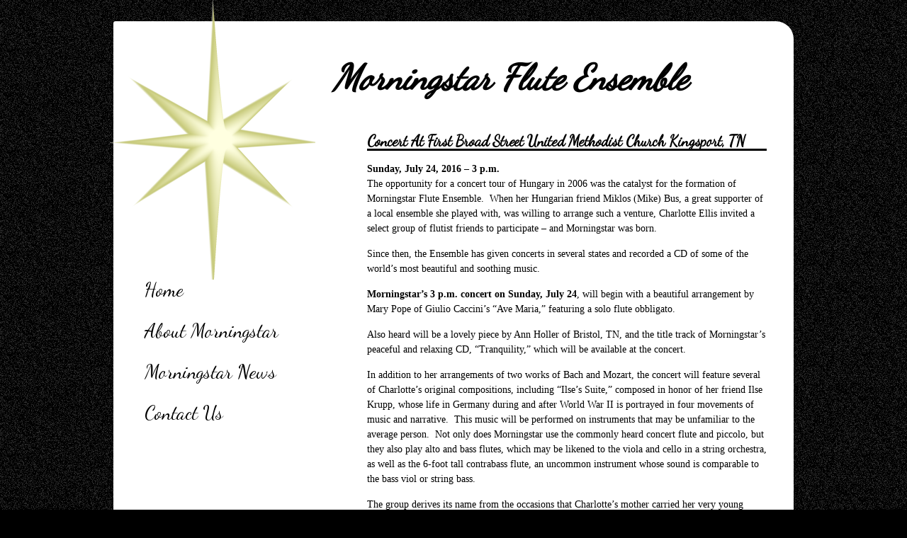

--- FILE ---
content_type: text/html; charset=UTF-8
request_url: http://morningstarflutes.com/news/
body_size: 7511
content:
<!DOCTYPE html>

<!--[if IE 6]>

<html id="ie6" lang="en-US">

<![endif]-->

<!--[if IE 7]>

<html id="ie7" lang="en-US">

<![endif]-->

<!--[if IE 8]>

<html id="ie8" lang="en-US">

<![endif]-->

<!--[if !(IE 6) | !(IE 7) | !(IE 8)  ]><!-->

<html lang="en-US">

<!--<![endif]-->
<head>
<meta charset="UTF-8">

<meta name="viewport" content="width=device-width, initial-scale=1, max-scale=1">


<title>
News | Morningstar Flute Ensemble</title>
<link rel="stylesheet" type="text/css" media="all" href="http://morningstarflutes.com/wp-content/themes/custom/style.css" />
<link rel="pingback" href="http://morningstarflutes.com/xmlrpc.php" />
<link rel="shortcut icon" href="http://morningstarflutes.com/wp-content/themes/custom/favicon.ico" />
<!--[if lt IE 9]>
<script src="http://morningstarflutes.com/wp-content/themes/custom/js/html5.js" type="text/javascript"></script>
<![endif]-->
		<script type="text/javascript">
			window._wpemojiSettings = {"baseUrl":"http:\/\/s.w.org\/images\/core\/emoji\/72x72\/","ext":".png","source":{"concatemoji":"http:\/\/morningstarflutes.com\/wp-includes\/js\/wp-emoji-release.min.js?ver=4.2.38"}};
			!function(e,n,t){var a;function o(e){var t=n.createElement("canvas"),a=t.getContext&&t.getContext("2d");return!(!a||!a.fillText)&&(a.textBaseline="top",a.font="600 32px Arial","flag"===e?(a.fillText(String.fromCharCode(55356,56812,55356,56807),0,0),3e3<t.toDataURL().length):(a.fillText(String.fromCharCode(55357,56835),0,0),0!==a.getImageData(16,16,1,1).data[0]))}function i(e){var t=n.createElement("script");t.src=e,t.type="text/javascript",n.getElementsByTagName("head")[0].appendChild(t)}t.supports={simple:o("simple"),flag:o("flag")},t.DOMReady=!1,t.readyCallback=function(){t.DOMReady=!0},t.supports.simple&&t.supports.flag||(a=function(){t.readyCallback()},n.addEventListener?(n.addEventListener("DOMContentLoaded",a,!1),e.addEventListener("load",a,!1)):(e.attachEvent("onload",a),n.attachEvent("onreadystatechange",function(){"complete"===n.readyState&&t.readyCallback()})),(a=t.source||{}).concatemoji?i(a.concatemoji):a.wpemoji&&a.twemoji&&(i(a.twemoji),i(a.wpemoji)))}(window,document,window._wpemojiSettings);
		</script>
		<style type="text/css">
img.wp-smiley,
img.emoji {
	display: inline !important;
	border: none !important;
	box-shadow: none !important;
	height: 1em !important;
	width: 1em !important;
	margin: 0 .07em !important;
	vertical-align: -0.1em !important;
	background: none !important;
	padding: 0 !important;
}
</style>
<link rel='stylesheet' id='agp-core-repeater-css-css'  href='http://morningstarflutes.com/wp-content/plugins/agp-font-awesome-collection/assets/repeater/css/style.css?ver=4.2.38' type='text/css' media='all' />
<link rel='stylesheet' id='fac-fa-css'  href='http://morningstarflutes.com/wp-content/plugins/agp-font-awesome-collection/vendor/agpfontawesome/components/css/font-awesome.min.css?ver=4.2.38' type='text/css' media='all' />
<link rel='stylesheet' id='fac-css-css'  href='http://morningstarflutes.com/wp-content/plugins/agp-font-awesome-collection/assets/css/style.css?ver=4.2.38' type='text/css' media='all' />
<link rel='stylesheet' id='cntctfrm_form_style-css'  href='http://morningstarflutes.com/wp-content/plugins/contact-form-plugin/css/form_style.css?ver=4.2.38' type='text/css' media='all' />
<link rel='stylesheet' id='jetpack_css-css'  href='http://morningstarflutes.com/wp-content/plugins/jetpack/css/jetpack.css?ver=3.6.4' type='text/css' media='all' />
<link rel='stylesheet' id='GoogleFonts-css'  href='http://fonts.googleapis.com/css?family=Dancing+Script&#038;ver=4.2.38' type='text/css' media='all' />
<script type='text/javascript' src='http://morningstarflutes.com/wp-includes/js/jquery/jquery.js?ver=1.11.2'></script>
<script type='text/javascript' src='http://morningstarflutes.com/wp-includes/js/jquery/jquery-migrate.min.js?ver=1.2.1'></script>
<script type='text/javascript' src='http://morningstarflutes.com/wp-content/plugins/agp-font-awesome-collection/assets/repeater/js/main.js?ver=4.2.38'></script>
<script type='text/javascript' src='http://morningstarflutes.com/wp-content/plugins/agp-font-awesome-collection/assets/libs/jquery.mobile.min.js?ver=4.2.38'></script>
<script type='text/javascript' src='http://morningstarflutes.com/wp-content/plugins/agp-font-awesome-collection/assets/libs/responsiveslides.js?ver=4.2.38'></script>
<script type='text/javascript' src='http://morningstarflutes.com/wp-content/plugins/agp-font-awesome-collection/assets/js/main.js?ver=4.2.38'></script>
<script type='text/javascript' src='http://morningstarflutes.com/wp-content/plugins/tinynav/js/tinynav.min.js?ver=1.0'></script>
<link rel="stylesheet" type="text/css" href="http://morningstarflutes.com/wp-content/plugins/internet-explorer-alert/ie_alert_style.css" />
	<!--Start IE Enhancer and Modernizer Code-->
	<!--[if !IE]>
	<script src="//html5shiv-printshiv.googlecode.com/svn/trunk/html5shiv-printshiv.js"></script>
	<![endif]-->
	<!--[if IE 12]>
	<script src="//html5shiv-printshiv.googlecode.com/svn/trunk/html5shiv-printshiv.js"></script>
	<![endif]-->
	<!--[if IE 11]>
	<script src="//html5shiv-printshiv.googlecode.com/svn/trunk/html5shiv-printshiv.js"></script>
	<![endif]-->
	<!--[if IE 10]>
	<script src="//html5shiv-printshiv.googlecode.com/svn/trunk/html5shiv-printshiv.js"></script>
	<![endif]-->
	<!--[if IE 9]>
	<script src="//html5shiv-printshiv.googlecode.com/svn/trunk/html5shiv-printshiv.js"></script>
	<![endif]-->
	<!--[if lt IE 9]>
	<script src="//ie7-js.googlecode.com/svn/trunk/lib/IE9.js">IE7_PNG_SUFFIX=".png";</script>
	<script src="//ie7-js.googlecode.com/svn/trunk/lib/ie7-recalc.js</script>
	<script src="//ie7-js.googlecode.com/svn/trunk/lib/ie7-squish.js</script>
	<script src="//html5shiv-printshiv.googlecode.com/svn/trunk/html5shiv-printshiv.js"></script>
	<![endif]-->
	<!--[if gt IE 7]>
	<meta http-equiv="X-Content-Type-Options" content="nosniff">
	<meta http-equiv="X-XSS-Protection" content="1;mode=block">
	<![endif]-->
	<!--[if IE 6]>
	<meta http-equiv="imagetoolbar" content="no">
	<![endif]-->
	<!--[if IE]>
	<meta http-equiv="X-UA-Compatible" content="IE=edge,chrome=1">
	<![endif]-->
	<meta http-equiv="X-Frame-Options" content="SAMEORIGIN">
	<!--/End IE Enhancer and Modernizer Code-->
	
<!--Plugin IE Enhancer and Modernizer 2014.0925.1858 Active - Tag 74be16979710d4c4e7c6647856088456-->

<!--Site Optimized to Enhancer and Modernizer IE WordPress Surfing Experience-->

<style type='text/css'>img#wpstats{display:none}</style>
<!-- Jetpack Open Graph Tags -->
<meta property="og:type" content="website" />
<meta property="og:title" content="Morningstar Flute Ensemble" />
<meta property="og:url" content="http://morningstarflutes.com/news/" />
<meta property="og:site_name" content="Morningstar Flute Ensemble" />
<meta property="og:image" content="https://s0.wp.com/i/blank.jpg" />
<meta property="og:locale" content="en_US" />

<!-- Add TinyNav Javascript -->
<script>
	jQuery(function($) {
		$("#menu-header-menu").tinyNav({
			active: 'current-menu-item' // Set the "active" class
		});
	});
</script>
<!-- End TinyNav Javascript -->

<!-- Add TinyNav CSS -->
<style type="text/css">
	/* Remove tinynav menu untill screen size is the max selected size */
	.tinynav { display: none; }
	@media screen and (max-width: 650px) {
		/**
		 * When a screen is max 650 pixels, we hide the 'regular' menu because we want to show our new menu
		 */
		#menu-header-menu { display: none; }
	
		/* Here we show our new menu menu */
		.tinynav { display: block; width: 100%; }
	}
</style>
<!-- End TinyNav CSS -->

<script type="text/javascript">

  var _gaq = _gaq || [];
  _gaq.push(['_setAccount', 'UA-44854616-1']);
  _gaq.push(['_trackPageview']);

  (function() {
    var ga = document.createElement('script'); ga.type = 'text/javascript'; ga.async = true;
    ga.src = ('https:' == document.location.protocol ? 'https://ssl' : 'http://www') + '.google-analytics.com/ga.js';
    var s = document.getElementsByTagName('script')[0]; s.parentNode.insertBefore(ga, s);
  })();

</script>



</head>


<body class="blog">

	<div id="outerWrapper" class="group">
    
    <header>
    	
        <h1><a href="http://morningstarflutes.com/">Morningstar Flute Ensemble</a></h1>
       	<div id="logo"></div>
        
      
      			
        

       
         
    </header><div id="contentWrap">
<div id="content">
<ul id="menu-header-menu" class="menu"><li id="menu-item-187" class="menu-item menu-item-type-post_type menu-item-object-page menu-item-187"><a href="http://morningstarflutes.com/">Home</a></li>
<li id="menu-item-188" class="menu-item menu-item-type-post_type menu-item-object-page menu-item-188"><a href="http://morningstarflutes.com/about-morningstar/">About Morningstar</a></li>
<li id="menu-item-210" class="menu-item menu-item-type-post_type menu-item-object-page current-menu-item page_item page-item-206 current_page_item current_page_parent menu-item-210"><a href="http://morningstarflutes.com/news/">Morningstar News</a></li>
<li id="menu-item-189" class="menu-item menu-item-type-post_type menu-item-object-page menu-item-189"><a href="http://morningstarflutes.com/contact/">Contact Us</a></li>
</ul>			    		<article class="post-218 post type-post status-publish format-standard hentry category-news" id="post-218">
				
                                <h2>Concert At First Broad Street United Methodist Church Kingsport, TN</h2>
           
				<div class="entry">
					<p><strong>Sunday, July 24, 2016 – 3 p.m.</strong><br />
The opportunity for a concert tour of Hungary in 2006 was the catalyst for the formation of Morningstar Flute Ensemble.  When her Hungarian friend Miklos (Mike) Bus, a great supporter of a local ensemble she played with, was willing to arrange such a venture, Charlotte Ellis invited a select group of flutist friends to participate – and Morningstar was born.</p>
<p>Since then, the Ensemble has given concerts in several states and recorded a CD of some of the world’s most beautiful and soothing music.</p>
<p><strong>Morningstar’s 3 p.m. concert on Sunday, July 24</strong>, will begin with a beautiful arrangement by Mary Pope of Giulio Caccini’s “Ave Maria,” featuring a solo flute obbligato.</p>
<p>Also heard will be a lovely piece by Ann Holler of Bristol, TN, and the title track of Morningstar’s peaceful and relaxing CD, “Tranquility,” which will be available at the concert.</p>
<p>In addition to her arrangements of two works of Bach and Mozart, the concert will feature several of Charlotte’s original compositions, including “<em>Ilse’s Suite</em>,” composed in honor of her friend Ilse Krupp, whose life in Germany during and after World War II is portrayed in four movements of music and narrative.  This music will be performed on instruments that may be unfamiliar to the average person.  Not only does Morningstar use the commonly heard concert flute and piccolo, but they also play alto and bass flutes, which may be likened to the viola and cello in a string orchestra, as well as the 6-foot tall contrabass flute, an uncommon instrument whose sound is comparable to the bass viol or string bass.</p>
<p>The group derives its name from the occasions that Charlotte’s mother carried her very young daughter into the early morning darkness to view the morning star, memories that have remained vivid and special over the many intervening years.</p>
<p>Because the musicians live in different parts of the eastern U.S., music is distributed for individual work before they convene for group rehearsals.  It is with eager anticipation that they look forward to their times of playing together.</p>
                </div>
				<div class="postmetadata">
					                   
                    
                </div>
			</article>
          		<article class="post-193 post type-post status-publish format-standard hentry category-news" id="post-193">
				
                                <h2>MORNINGSTAR FLUTE ENSEMBLE to perform at Willard Chapel</h2>
           
				<div class="entry">
					<p>At 2 p.m. on Sunday, August 30, MORNINGSTAR FLUTE ENSEMBLE will present their second concert at historic Willard Memorial Chapel in Auburn NY.</p>
<p>Willard Chapel is an extremely rare example of the work of Louis C. Tiffany – the only complete and unaltered Tiffany religion interior known to exist in the world.</p>
<p>Built in 1892-1894, the interior of the Chapel was designed and handcrafted entirely by Tiffany Glass and Decorating Company of New York City and includes 14 opalescent windows, a rose window, a large figure window, nine Mooresque styled chandeliers, memorial tablets of glass mosaic tile and gilt bronze, furnishings of oak inlaid with metal and glass mosaic, a ceiling with gold leaf stencils and mosaic flooring.</p>
<p>This jeweled historic treasure was acquired in 1990 by the Community Preservation Committee, a non-profit organization dedicated to preserving the architectural and historical elements of Auburn, Cayuga County and the surrounding NY areas, and received National Historic Landmark Designation in 2005.</p>
<p>MORNINGSTAR’s concert will include music from their popular CD, TRANQUILITY, works by Bach and Mozart, and melodic arrangements and compositions by present-day composers, including a commissioned work by Rochester native Robert Greene and the world premier of ILSE’S SUITE, by Charlotte Ellis.</p>
<div class="tiled-gallery type-rectangular tiled-gallery-unresized" data-original-width="500" data-carousel-extra='{&quot;blog_id&quot;:1,&quot;permalink&quot;:&quot;http:\/\/morningstarflutes.com\/morningstar-flute-ensemble-at-willard-chapel\/&quot;,&quot;likes_blog_id&quot;:95206501}' > <div class="gallery-row" style="width: 500px; height: 251px;" data-original-width="500" data-original-height="251" > <div class="gallery-group images-1" style="width: 334px; height: 251px;" data-original-width="334" data-original-height="251" > <div class="tiled-gallery-item tiled-gallery-item-large"> <img data-attachment-id="199" data-orig-file="http://morningstarflutes.com/wp-content/uploads/2015/07/68340462.jpg" data-orig-size="320,240" data-comments-opened="" data-image-meta="{&quot;aperture&quot;:&quot;2.8&quot;,&quot;credit&quot;:&quot;&quot;,&quot;camera&quot;:&quot;DMC-FZ4&quot;,&quot;caption&quot;:&quot;&quot;,&quot;created_timestamp&quot;:&quot;1309517003&quot;,&quot;copyright&quot;:&quot;&quot;,&quot;focal_length&quot;:&quot;6&quot;,&quot;iso&quot;:&quot;200&quot;,&quot;shutter_speed&quot;:&quot;0.25&quot;,&quot;title&quot;:&quot;&quot;,&quot;orientation&quot;:&quot;1&quot;}" data-image-title="" data-image-description="" data-medium-file="http://morningstarflutes.com/wp-content/uploads/2015/07/68340462-300x225.jpg" data-large-file="http://morningstarflutes.com/wp-content/uploads/2015/07/68340462.jpg" src="http://i1.wp.com/morningstarflutes.com/wp-content/uploads/2015/07/68340462.jpg?resize=330%2C247" data-original-width="330" data-original-height="247" title="" alt="" style="width: 330px; height: 247px;" data-recalc-dims="1" /> </div> </div> <!-- close group --> <div class="gallery-group images-2" style="width: 166px; height: 251px;" data-original-width="166" data-original-height="251" > <div class="tiled-gallery-item tiled-gallery-item-small"> <img data-attachment-id="200" data-orig-file="http://morningstarflutes.com/wp-content/uploads/2015/07/68340466.jpg" data-orig-size="320,240" data-comments-opened="" data-image-meta="{&quot;aperture&quot;:&quot;2.8&quot;,&quot;credit&quot;:&quot;&quot;,&quot;camera&quot;:&quot;DMC-FZ4&quot;,&quot;caption&quot;:&quot;&quot;,&quot;created_timestamp&quot;:&quot;1309516917&quot;,&quot;copyright&quot;:&quot;&quot;,&quot;focal_length&quot;:&quot;6&quot;,&quot;iso&quot;:&quot;150&quot;,&quot;shutter_speed&quot;:&quot;0.016666666666667&quot;,&quot;title&quot;:&quot;&quot;,&quot;orientation&quot;:&quot;1&quot;}" data-image-title="68340466" data-image-description="" data-medium-file="http://morningstarflutes.com/wp-content/uploads/2015/07/68340466-300x225.jpg" data-large-file="http://morningstarflutes.com/wp-content/uploads/2015/07/68340466.jpg" src="http://i0.wp.com/morningstarflutes.com/wp-content/uploads/2015/07/68340466.jpg?resize=162%2C121" data-original-width="162" data-original-height="121" title="68340466" alt="" style="width: 162px; height: 121px;" data-recalc-dims="1" /> </div> <div class="tiled-gallery-item tiled-gallery-item-small"> <img data-attachment-id="201" data-orig-file="http://morningstarflutes.com/wp-content/uploads/2015/07/69510466.jpg" data-orig-size="320,240" data-comments-opened="" data-image-meta="{&quot;aperture&quot;:&quot;2.8&quot;,&quot;credit&quot;:&quot;&quot;,&quot;camera&quot;:&quot;DMC-FZ4&quot;,&quot;caption&quot;:&quot;&quot;,&quot;created_timestamp&quot;:&quot;1309515901&quot;,&quot;copyright&quot;:&quot;&quot;,&quot;focal_length&quot;:&quot;6&quot;,&quot;iso&quot;:&quot;200&quot;,&quot;shutter_speed&quot;:&quot;0.016666666666667&quot;,&quot;title&quot;:&quot;&quot;,&quot;orientation&quot;:&quot;1&quot;}" data-image-title="69510466" data-image-description="" data-medium-file="http://morningstarflutes.com/wp-content/uploads/2015/07/69510466-300x225.jpg" data-large-file="http://morningstarflutes.com/wp-content/uploads/2015/07/69510466.jpg" src="http://i2.wp.com/morningstarflutes.com/wp-content/uploads/2015/07/69510466.jpg?resize=162%2C122" data-original-width="162" data-original-height="122" title="69510466" alt="" style="width: 162px; height: 122px;" data-recalc-dims="1" /> </div> </div> <!-- close group --> </div> <!-- close row --> <div class="gallery-row" style="width: 500px; height: 189px;" data-original-width="500" data-original-height="189" > <div class="gallery-group images-1" style="width: 250px; height: 189px;" data-original-width="250" data-original-height="189" > <div class="tiled-gallery-item tiled-gallery-item-small"> <img data-attachment-id="202" data-orig-file="http://morningstarflutes.com/wp-content/uploads/2015/07/69510467.jpg" data-orig-size="320,240" data-comments-opened="" data-image-meta="{&quot;aperture&quot;:&quot;3.2&quot;,&quot;credit&quot;:&quot;&quot;,&quot;camera&quot;:&quot;DMC-FZ4&quot;,&quot;caption&quot;:&quot;&quot;,&quot;created_timestamp&quot;:&quot;1309515879&quot;,&quot;copyright&quot;:&quot;&quot;,&quot;focal_length&quot;:&quot;21.6&quot;,&quot;iso&quot;:&quot;200&quot;,&quot;shutter_speed&quot;:&quot;0.25&quot;,&quot;title&quot;:&quot;&quot;,&quot;orientation&quot;:&quot;1&quot;}" data-image-title="69510467" data-image-description="" data-medium-file="http://morningstarflutes.com/wp-content/uploads/2015/07/69510467-300x225.jpg" data-large-file="http://morningstarflutes.com/wp-content/uploads/2015/07/69510467.jpg" src="http://i2.wp.com/morningstarflutes.com/wp-content/uploads/2015/07/69510467.jpg?resize=246%2C185" data-original-width="246" data-original-height="185" title="69510467" alt="" style="width: 246px; height: 185px;" data-recalc-dims="1" /> </div> </div> <!-- close group --> <div class="gallery-group images-1" style="width: 250px; height: 189px;" data-original-width="250" data-original-height="189" > <div class="tiled-gallery-item tiled-gallery-item-small"> <img data-attachment-id="203" data-orig-file="http://morningstarflutes.com/wp-content/uploads/2015/07/69510465.jpg" data-orig-size="320,240" data-comments-opened="" data-image-meta="{&quot;aperture&quot;:&quot;3.2&quot;,&quot;credit&quot;:&quot;&quot;,&quot;camera&quot;:&quot;DMC-FZ4&quot;,&quot;caption&quot;:&quot;&quot;,&quot;created_timestamp&quot;:&quot;1309515924&quot;,&quot;copyright&quot;:&quot;&quot;,&quot;focal_length&quot;:&quot;6&quot;,&quot;iso&quot;:&quot;64&quot;,&quot;shutter_speed&quot;:&quot;0.01&quot;,&quot;title&quot;:&quot;&quot;,&quot;orientation&quot;:&quot;1&quot;}" data-image-title="69510465" data-image-description="" data-medium-file="http://morningstarflutes.com/wp-content/uploads/2015/07/69510465-300x225.jpg" data-large-file="http://morningstarflutes.com/wp-content/uploads/2015/07/69510465.jpg" src="http://i2.wp.com/morningstarflutes.com/wp-content/uploads/2015/07/69510465.jpg?resize=246%2C185" data-original-width="246" data-original-height="185" title="69510465" alt="" style="width: 246px; height: 185px;" data-recalc-dims="1" /> </div> </div> <!-- close group --> </div> <!-- close row --> </div>
                </div>
				<div class="postmetadata">
					                   
                    
                </div>
			</article>
          		<article class="post-5 post type-post status-publish format-standard hentry category-news" id="post-5">
				
                                <h2>CD Release</h2>
           
				<div class="entry">
					<p><strong><em>Tranquility </em></strong>– Morningstar Flute Ensemble’s New Release!</p>
<p><strong><em>Tranquility,</em></strong> our new Morningstar Flute Ensemble CD, brings a variety of classical and classical-sounding contemporary music to you for your listening enjoyment.  Featuring such old masters as Bach, Mozart, Tchaikovsky, Faure, our CD also includes music by present day composers, some from our own Northeast Tennessee and Southwest Virginia area – Ann Holler, Beth McCoy, Carolyn McDade, Catherine McMichael, Mark Pope.</p>
<p>The music on this CD is music that we love – both to listen to and to play.  It is music that encourages a sense of peace and tranquility in lives that are sometimes overfull and prone to agitation.  It is a privilege to play again for you music that has been played for hundreds of years and to bring to you new music that perhaps will still be enjoyed many years from now.  We hope you find tranquility in the listening.</p>
<h4><a title="Contact Us" href="http://morningstarflutes.com/contact/">Contact us</a> to order your copy.  The price is $15.00 + $3.00 shipping.</h4>
<p><a href="http://morningstarflutes.com/wp-content/uploads/2013/10/cd_cover1-e1381636521684.jpeg"><img class="size-medium wp-image-131 alignleft" alt="" src="http://morningstarflutes.com/wp-content/uploads/2013/10/cd_cover1-300x225.jpeg" width="300" height="225" /></a></p>
                </div>
				<div class="postmetadata">
					                   
                    
                </div>
			</article>
          </div> <!--end content-->
</div> <!---end contentWrap-->

<div class="widget-area">
	   	
           <nav class="mainMenu">
        	<ul id="menu-header-menu-1" class="menu"><li class="menu-item menu-item-type-post_type menu-item-object-page menu-item-187"><a href="http://morningstarflutes.com/">Home</a></li>
<li class="menu-item menu-item-type-post_type menu-item-object-page menu-item-188"><a href="http://morningstarflutes.com/about-morningstar/">About Morningstar</a></li>
<li class="menu-item menu-item-type-post_type menu-item-object-page current-menu-item page_item page-item-206 current_page_item current_page_parent menu-item-210"><a href="http://morningstarflutes.com/news/">Morningstar News</a></li>
<li class="menu-item menu-item-type-post_type menu-item-object-page menu-item-189"><a href="http://morningstarflutes.com/contact/">Contact Us</a></li>
</ul>            </nav>
            
            
      
        
     <div class="widgets">
      
        
    
    
</div>

  
</div><!------End of outerWrapper---->
<footer class>
            <div id="clever"> 
            	<a style="color:white;" href="http://www.amandataylor.me">Site Credit</a></div>
            <div id="copyright">
            	 &copy; 2026 Morningstar Flute Ensemble </footer>



<!--Plugin IE Enhancer and Modernizer 2014.0925.1858 Active - Tag 74be16979710d4c4e7c6647856088456-->

<!--Site Optimized to Enhancer and Modernizer IE WordPress Surfing Experience-->

<!--[if lte IE 8]>
<link rel='stylesheet' id='jetpack-carousel-ie8fix-css'  href='http://morningstarflutes.com/wp-content/plugins/jetpack/modules/carousel/jetpack-carousel-ie8fix.css?ver=20121024' type='text/css' media='all' />
<![endif]-->
<script type='text/javascript' src='http://s0.wp.com/wp-content/js/devicepx-jetpack.js?ver=202605'></script>
<script type='text/javascript' src='http://morningstarflutes.com/wp-content/plugins/jetpack/_inc/spin.js?ver=1.3'></script>
<script type='text/javascript' src='http://morningstarflutes.com/wp-content/plugins/jetpack/_inc/jquery.spin.js?ver=1.3'></script>
<script type='text/javascript'>
/* <![CDATA[ */
var jetpackCarouselStrings = {"widths":[370,700,1000,1200,1400,2000],"is_logged_in":"","lang":"en","ajaxurl":"http:\/\/morningstarflutes.com\/wp-admin\/admin-ajax.php","nonce":"150b9a4167","display_exif":"1","display_geo":"1","background_color":"black","comment":"Comment","post_comment":"Post Comment","write_comment":"Write a Comment...","loading_comments":"Loading Comments...","download_original":"View full size <span class=\"photo-size\">{0}<span class=\"photo-size-times\">\u00d7<\/span>{1}<\/span>","no_comment_text":"Please be sure to submit some text with your comment.","no_comment_email":"Please provide an email address to comment.","no_comment_author":"Please provide your name to comment.","comment_post_error":"Sorry, but there was an error posting your comment. Please try again later.","comment_approved":"Your comment was approved.","comment_unapproved":"Your comment is in moderation.","camera":"Camera","aperture":"Aperture","shutter_speed":"Shutter Speed","focal_length":"Focal Length","comment_registration":"0","require_name_email":"1","login_url":"http:\/\/morningstarflutes.com\/wp-login.php?redirect_to=http%3A%2F%2Fmorningstarflutes.com%2Fmorningstar-flute-ensemble-at-willard-chapel%2F","local_comments_commenting_as":"<fieldset><label for=\"email\">Email (Required)<\/label> <input type=\"text\" name=\"email\" class=\"jp-carousel-comment-form-field jp-carousel-comment-form-text-field\" id=\"jp-carousel-comment-form-email-field\" \/><\/fieldset><fieldset><label for=\"author\">Name (Required)<\/label> <input type=\"text\" name=\"author\" class=\"jp-carousel-comment-form-field jp-carousel-comment-form-text-field\" id=\"jp-carousel-comment-form-author-field\" \/><\/fieldset><fieldset><label for=\"url\">Website<\/label> <input type=\"text\" name=\"url\" class=\"jp-carousel-comment-form-field jp-carousel-comment-form-text-field\" id=\"jp-carousel-comment-form-url-field\" \/><\/fieldset>"};
/* ]]> */
</script>
<script type='text/javascript' src='http://morningstarflutes.com/wp-content/plugins/jetpack/modules/carousel/jetpack-carousel.js?ver=20140505'></script>
<script type='text/javascript' src='http://morningstarflutes.com/wp-content/plugins/jetpack/modules/tiled-gallery/tiled-gallery/tiled-gallery.js?ver=4.2.38'></script>
<script type='text/javascript' src='http://stats.wp.com/e-202605.js' async defer></script>
<script type='text/javascript'>
	_stq = window._stq || [];
	_stq.push([ 'view', {v:'ext',j:'1:3.6.4',blog:'95206501',post:'206',tz:'0',srv:'morningstarflutes.com'} ]);
	_stq.push([ 'clickTrackerInit', '95206501', '206' ]);
</script>

</body>
</html>

--- FILE ---
content_type: text/css
request_url: http://morningstarflutes.com/wp-content/themes/custom/style.css
body_size: 2591
content:
/*
Theme Name: Custom theme for Morningstar Flute Ensemble
Theme URI: http://www.morningstarflutes.com
Description: A clever theme.
Author: Amanda M. Taylor
Version: 1.3 Responsive theme
*/

/*basic reset*/
* { 
	vertical-align: baseline;
	font-family: inherit;
	font-style: inherit;
	font-size: 100%;
	outline: 0;
	padding: 0;
	margin: 0;
	
}


/* basic reset until here*/

body { 
	background: black url(_images/bg.png);
	font-size: 14px;
	font-family: "Palatino Linotype", Palatino, "Century Schoolbook L", "Times New Roman", serif;
	line-height:1.5em;
}


h1 {
	font-size: 2em;
}

h2 {
	font-size: 1.5em;	
}

h3 {
	font-family: Dancing Script, cursive;
	font-size: 1.5em;
	line-height: 1.5em;
	text-align: center;
	
}

h5 {
	font-family: Dancing Script, cursive;
	text-align: left;
	font-size: 1.8em;
	text-decoration: underline;
}

#outerWrapper {
 	margin: 30px auto 30px;
	max-width: 940px;
	padding: 10px 10px 0;
	position:relative;
	background: #fff;
	border-radius: 3px 25px;

}

#content{
    width: 60%;
    padding: 3%;
    float: right;

}
 

#logo {
    position: absolute;
    background: url(_images/logo.png) no-repeat;
	height: 405px;
	width: 290px;
	top: -40px;
	left: -5px;
	margin-bottom:1px;
	margin-right: 1px;
   
}

header {
    padding: 60px 20px 40px 300px;
}

#menu-header-menu {
		display: none;
		width 100%;		
		float: left;
	
	}
	
h1 {
    font-size: 2em;
    font-family: Dancing Script, cursive;
    
 
	
  
}

header h1 {
	font-size: 3.6em;
	font-style: italic;
	font-family: Dancing Script, cursive;
	
	
	
}

h2 {
    font-size: 1.5em;
    border-bottom: black solid 3px;
    margin-bottom: 10px;
	font-family: Dancing Script, cursive;
	
   
}

a:link {color:black; text-decoration:none;}      
a:visited {color:black;}  
a:hover {color:#BFBD99;} 
a:active {color:black;}



nav.mainMenu {
	padding: 5px;
	
}

nav.mainMenu ul li {
	display: inline;
	list-style: none;

}


nav.mainMenu ul li a {
    display: block;
    text-align:left;
    font-family: Dancing Script, Cursive;
    padding: 30px 10px 0 20px;
    color: black;
    font-size: 2em;
    text-decoration: none;
    background: white;
	line-height:1em;

      
}




a:hover#menu-icon {

	background-color: #444;
	border-radius: 4px 4px 0 0;

}




#content article, .widget-area aside, #h2archivetitle {
	margin-bottom: 20px;
}

.widgets {
    background-color: white;
    padding: 10px;
    margin: 30px 0 10px 10px;
    border-radius: 2px;  
}

.widgets h4 {
    color: black;
    font-family: Dancing Script, Cursive;
    text-align: left;
    border-bottom: black solid 3px;
    font-size: 1.2em;
    margin: 0 0 12px 0;
    font-weight: normal;
}
.widgets ul li {
	list-style:none;
}



div.entry {
	margin: 15px 0 10px;
}



div.entry p {
	margin: 15px 0 15px;
}



.widget-area {
   margin-top: 190px;
   float:left;
   width: 32%;
   padding: 1%;
 }	

footer {
    margin: 20px auto 20px;
    color: white;
    font-size: 12px;	
    clear:both;
}

#clever {
  padding-top:20px;
  width: 50%;
  float:left;         
}

#copyright {
	padding-top: 20px;
    width: 50%;
    float:right;
    text-align: right;
}

/* Form fields*/

button,
input,
textarea {
	border: 1px solid #ccc;
	border-radius: 3px;
	font-family: inherit;
	padding: 6px;
	padding: 0.428571429rem;
}
button,
input {
	line-height: normal;
}
textarea {
	font-size: 100%;
	overflow: auto;
	vertical-align: top;
}


/* Reset non-text input types */
input[type="checkbox"],
input[type="radio"],
input[type="file"],
input[type="hidden"],
input[type="image"],
input[type="color"] {
	border: 0;
	border-radius: 0;
	padding: 0;
}

/* Buttons -WP*/
.menu-toggle,
input[type="submit"],
input[type="button"],
input[type="reset"],
article.post-password-required input[type=submit],
.bypostauthor cite span {
	padding: 6px 10px;
	padding: 0.428571429rem 0.714285714rem;
	font-size: 11px;
	font-size: 0.785714286rem;
	font-family: Dancing Script, cursive;
	line-height: 1.428571429;
	font-weight: normal;
	color: #7c7c7c;
	background-color: #e6e6e6;
	background-repeat: repeat-x;
	background-image: -moz-linear-gradient(top, #f4f4f4, #e6e6e6);
	background-image: -ms-linear-gradient(top, #f4f4f4, #e6e6e6);
	background-image: -webkit-linear-gradient(top, #f4f4f4, #e6e6e6);
	background-image: -o-linear-gradient(top, #f4f4f4, #e6e6e6);
	background-image: linear-gradient(top, #f4f4f4, #e6e6e6);
	border: 1px solid #d2d2d2;
	border-radius: 3px;
	box-shadow: 0 1px 2px rgba(64, 64, 64, 0.1);
}



/* Images Galore*/

img.size-auto,
img.size-full,
img.size-large,
img.size-medium,
.attachment img,
#sidebar img,
.wp-caption {
	max-width: 100%; /* When images are too wide for containing element, force them to fit. */
    height: auto; /* Override height to match resized width for correct aspect ratio. */

}


img.aligncenter,
.wp-caption.aligncenter {
	margin: 0 auto 1.5em auto;
	max-width: 100%;
	height: auto;

}


.image-attachment .entry-header {
	margin-left: 0;
	width: 100%;
	float: none;
}

.image-attachment div.entry-meta {
	float: left;
	font-size: .9em;
}

.image-attachment nav {
	float: right;
	margin: 0 0 1em 0;
	font-size: .9em;
}

.image-attachment .previous-image {
	margin-right: 10px;
}

.image-attachment .next-image {
	margin-left: 10px;
}

.image-attachment .entry-content {
	clear: both;
}

.image-attachment .entry-content .entry-attachment {
	background: #eee;
	margin: 0 0 1em;
	padding: 1em;
	text-align: center;
}

.image-attachment .entry-content .attachment {
	display: block;
	margin: 0 auto;
	text-align: center;
}

a img {
	border: none;
}
p img {
	margin-bottom: 1em; 
}

img.alignleft,.wp-caption.alignleft {
	margin-right: 1.5em;
	margin-bottom: 1.5em;
	margin-top: 5px;
}

img.alignright,
.wp-caption.alignright {

	margin-left: 1.5em;
	margin-bottom: 1.5em;
	margin-top: 5px;
}



.entry img,
.widget img,
img.header-image,
.author-avatar img,
img.wp-post-image {
	
	
/* Add fancy borders to all WordPress-added images but not things like badges and icons and the like */
	border-radius: 3px;
	box-shadow: 0 5px 6px rgba(0, 0, 0, 0.2);

	
}

/*extra padding on uploaded images*/


/*search bar*/
input#s {
	width: 175px;
	height: 22px;
} 



.entry img {
	Margin-top: 10px;
	Margin-bottom: -15px;       
}


p.wp-caption-text {
	font-size: 11px;
	text-align: center; 
	margin-bottom: 30px;
	
        
}

/*contact form plugin style*/
#cntctfrm_contact_form {
	padding-top: 20px;
	font-family: Dancing Script, Cursive;
	
}

/*search bar style*/
label.screen-reader-text {
	display: none;	
}

.widget_sp_image-description {
text-align: center;
font-size: 11px;
padding-top: 5px;
line-height: 1.2em;

}


@media only screen
and (min-width: 650px) 
and (max-width: 880px) {

body {
		font-size: 1.1em;
		
}


#outerWrapper {
		margin: 0;
		padding-top: 0;
		border-radius: 0;
	
}

header {
	max-width: 100%;
}	

Header h1 {
	font-size: 1.8em;
	margin-left: -20%;
	float: left;
	
	}
	
#logo {
	display: none;
	
}

#menu-header-menu {
		display: none;
		
	
}
	
#menu-header-menu ul li {
			float: left;
	
	}
.widget-area {
	margin-top: 0;
	
	
	}
	
}


@media only screen 
and (min-width : 481px) 
and (max-width : 649px) {
	
body {
		font-size: 1.2em;
                background:white; 
		
}

h2 {
	font-size: 1em;
	padding-top: 3%;
	
}

#outerWrapper {
		margin: 0;
		padding-top: 0;
		border-radius: 0;
		max-width: 100%;
}


#mainMenu {
	display: none;
	
}

#menu-header-menu {
		display: block;
		width 100%;	
}


header {
	max-width: 100%;
}	

Header h1 {
	font-size: 1.5em;
	margin-left: -280px;
	
}
	
#logo {
	display: none;
	
}

#content {
	float: left;
	width: 85%;
}

.widget-area {
	display:none;
	
}



#clever {
    color: black;

}
#copyright {
    display: none;


}
	


}


@media only screen 
and (min-width : 319px) 
and (max-width : 480px) {


body {
		font-size: 1.2em;
                background:white;
		
}


#outerWrapper {
		margin: 0;
		padding-top: 0;
		border-radius: 0;
		max-width: 100%;
	
}

#content {
	float: left;
	width: 85%;
}

#mainMenu {
	display: none;
	
}

#menu-header-menu {
		display: block;
		width: 100%;	
	
}


header {
	max-width: 100%;

	
}	

Header h1 {
	font-size: 1.3em;
	margin-left: -299px;
	
}
	
h2 {
	font-size: 1em;
	padding-top: 3%;
	
}
	
#logo {
	display: none;
	
}

.widget-area {
	display:none;
	
}
#clever {
    color: black;

}
#copyright {
    display: none;


}	
	
}

--- FILE ---
content_type: text/css
request_url: http://morningstarflutes.com/wp-content/plugins/agp-font-awesome-collection/assets/css/style.css?ver=4.2.38
body_size: 1395
content:
/* CSS Document */

/*-----Font Awesome Icon Default Styling-----*/

.fac.fac-icontext-template {
    display: inline-block; 
    line-height: 20px;
}

.fac.fac-icontext-template .fac-shape { 
	background: #263238;
    color: #fff;
    display: inline-block;
	border: 2px solid transparent;  
    width: 22px;
    height: 22px;
    text-align: center;
    text-decoration: none;
    padding: 5px; 
    font-weight: bold;  
    margin: 2px;
    font-size: 16px!important;  
    box-sizing: content-box;
    overflow: hidden;
    vertical-align: middle;
}               

.fac.fac-icontext-template .fac-shape.fac-square { 
	background: #263238;
    color: #fff;
}   

.fac.fac-icontext-template .fac-shape.fac-rounded { 
	background: #263238;
    color: #fff;
    border-radius: 6px;
}  

.fac.fac-icontext-template .fac-shape.fac-round { 
	background: #263238;
    color: #fff;
    border-radius: 34px;
}   

.fac.fac-icontext-template i { 
    padding: 0;
    font-size: 16px!important;
    line-height: 22px!important;
    vertical-align: middle;
    text-align: center;
    width: 22px;
    height: 22px;
    overflow: hidden;
    display: block;
    float: left;
    font-weight: normal;
}

.fac.fac-icontext-template .fac-text { 
    vertical-align: middle; 
}
             
/*-----Font Awesome Button Default Styling-----*/

.fac.fac-button-template { 
    display: inline-block;
}

.fac.fac-button-template .fac-button {
	background: #263238;
    color: #fff;
	border-radius: 6px;
    display: inline-block;
	border: 2px solid transparent;  
    width: 22px;
    height: 22px;
	cursor: pointer;
    text-align: center;
    text-decoration: none;
    padding: 5px; 
    font-weight: bold;  
    margin: 2px;
    font-size: 14px!important; 
    line-height: 22px;
    box-sizing: content-box;
    overflow: hidden;
    vertical-align: middle; 
        
}

.fac.fac-button-template .fac-button i {
    padding: 0;
    font-size: 16px!important;
    line-height: 22px!important;
    vertical-align: middle;
    text-align: center;
    width: 22px;
    height: 22px;
    overflow: hidden;
    display: block;
    float: left;
    font-weight: normal;
}

.fac.fac-button-template .fac-button.fac-text {
    padding: 5px 12px 5px 7px;
    width: auto;
}

.fac.fac-button-template .fac-button.fac-text span {
   padding: 0 0 0 3px;
}

.fac.fac-button-template .fac-button:hover {
	opacity: 0.9;
}

/*-----Font Awesome Version Default Styling-----*/

.fac-version-template { 
    background: #263238;
    color: #fff;
    font-weight: bold;
    border-radius: 6px; 
    text-align: center; 
    width: 200px;
    max-width: 250px;
    padding: 15px; 
    font-size: 16px;
    margin: 0 auto;
}
.fac-version-template span { 
    display: block;
    font-size: 30px;
    color: #03a9f4;
}

/*-----Font Awesome Dropdown Default Styling-----*/

.fac-dropdown-template {
    border: 1px solid #263238; 
    background: #fff url("http://i62.tinypic.com/15xvbd5.png") no-repeat scroll 319px center;
    border-radius: 6px; 
    text-align: center;     
    overflow: hidden;
    width: 350px;
    height: 34px;
}

.fac-dropdown-template select {
    font-family: FontAwesome, Arial;
    border: 0;
    background: transparent;
    padding: 2px 10px;
    text-align: left;    
    width: 378px;
    *width: 350px;
    *background: #dddddd;
    -webkit-appearance: none;
    max-width: 120%;
    height: 34px;
    outline: none;
}

.fac-dropdown-template select optgroup {
    padding: 5px;
}
.fac-dropdown-template select option {
    font-family: FontAwesome, Arial;   
}


/*-----Font Awesome Widget-----*/

.widget_fac_promotion .fac-promotion-main-section {
	text-align: center;
	background: #263238;
}

.widget_fac_promotion .fac-promotion-main-section h3.fac-headline, .fac-promotion-main-section p.fac-description {
	margin: 0;
	padding: 0;
}
    
.widget_fac_promotion .fac-promotion-main-section h3.fac-headline {
	padding: 10px 0 0;
}



.widget_fac_promotion .fac-promotion-main-section i.fa {
	font-size: 5em;
}

.widget_fac_promotion .fac-promotion-preview, .widget_fac_promotion .fac-promotion-content {
	padding: 10% 25px;
}

.widget_fac_promotion .fac-promotion-preview.fac-noicon h3.fac-headline {
	padding: 0;
}

.widget_fac_promotion .fac-promotion-main-section .fpp-inner {
	display: table-cell;
	vertical-align: middle;
	width: 100%;
	opacity: 1.0!important;
}

.widget_fac_promotion .fac-promotion-content h3.fac-headline {
	padding: 0;
}

/*-----Default Promotion Slider-----*/
.fac-slider-default { 
    width: 100%; 
    overflow: hidden; 
    position: relative; 
    margin-bottom: 30px; 
}

.fac-slider-default > .fac-container > .fac-container { 
    position: absolute; 
    z-index: 3; 
    bottom: 0; 
    margin: 0 auto; 
    right: 0; 
    left: 0; 
}

.fac-slider-default ul.rslides_tabs { 
    width: auto; 
    background: rgba(255,255,255,0.3); 
    padding: 10px 15px; 
    list-style-type: none; 
    
    margin: 0 0 0 0;
}

.fac-slider-default ul.rslides_tabs li { 
    float: left; 
    padding-left: 15px; 
    list-style: none;
}

.fac-slider-default ul.rslides_tabs li:first-child { 
    padding-left: 0; 
}

.fac-slider-default ul.rslides_tabs li a { 
    display: block; 
    text-indent: -10000px; 
}

.fac-slider-default ul.rslides_tabs { 
    float: right; 
    border-top-left-radius: 4px; 
    -moz-border-top-left-radius: 4px; 
    -webkit-border-top-left-radius: 4px; 
}

.fac-slider-default ul.rslides_tabs li a { 
    width: 8px; 
    height: 8px;
    border-radius: 8px;
    background: rgba(255,255,255,0.5); 
}

.fac-slider-default ul.rslides_tabs li a:hover, 
.fac-slider-default ul.rslides_tabs li.rslides_here a { 
     background: rgba(255,255,255,1); 
}

.fac-slider-default .fac-promotion-main-section {
	text-align: center;
	background: #263238;
}

.fac-slider-default .fac-promotion-main-section h3.fac-headline, .fac-promotion-main-section p.fac-description {
	margin: 0;
	padding: 0;
}
    
.fac-slider-default .fac-promotion-main-section h3.fac-headline {
	padding: 10px 0 0;
}

.fac-slider-default .fac-promotion-main-section i.fa {
	font-size: 5em;
}

.fac-slider-default .fac-promotion-preview, .fac-promotion-content {
	padding: 10% 25px;
}

.fac-slider-default .fac-promotion-preview.fac-noicon h3.fac-headline {
	padding: 0;
}

.fac-slider-default .fac-promotion-main-section .fpp-inner {
	display: table-cell;
	vertical-align: middle;
	width: 100%;
	opacity: 1.0!important;
}

.fac-slider-default .fac-promotion-content h3.fac-headline {
	padding: 0;
}


--- FILE ---
content_type: text/javascript
request_url: http://morningstarflutes.com/wp-content/plugins/agp-font-awesome-collection/assets/js/main.js?ver=4.2.38
body_size: 1117
content:
(function($) {  

    $( window ).resize(function() {
        resize();
    });    
    
    $( document ).ready(function() { 
        resize();

        if( /Android|iPhone|iPad|iPod|webOS|BlackBerry|IEMobile|Opera Mini/i.test(navigator.userAgent) ) {  
            $('.fac-promotion-main-section').each(function () {
                $(this).find('a').on('click', function(e) {
                    e.preventDefault();
                    return false;
                });               
                
                $(this).find('.fac-promotion-preview').on('click', function(e) { 
                    if ( $(this).closest('.fac-promotion-main-section').find('.fac-promotion-content').length > 0 ) {
                        e.preventDefault();
                        $(this).closest('.fac-promotion-main-section').find('.fac-promotion-content').show();
                        $(this).closest('.fac-promotion-main-section').find('.fac-promotion-preview').hide();                
                        return false;                        
                    } else {
                        e.preventDefault();                                    
                        var link = $(this).closest('.fac-promotion-main-section').find('a').attr('href');
                        if (typeof(link) !== "undefined" && link != '' ) {
                            window.location = link;
                        }
                        return false;                                        
                    }
                });           

                $(this).find('.fac-promotion-content').on('tap', function(e) { 
                    e.preventDefault();                                    
                    var link = $(this).closest('.fac-promotion-main-section').find('a').attr('href');
                    if (typeof(link) !== "undefined" && link != '' ) {
                        window.location = link;
                    } else {
                        if ($(this).closest('.fac-promotion-main-section').find('.fac-promotion-preview').length > 0 ) {
                            $(this).closest('.fac-promotion-main-section').find('.fac-promotion-content').hide();
                            $(this).closest('.fac-promotion-main-section').find('.fac-promotion-preview').show();                                        
                        }
                    }
                    return false;                
                });                 

                
                $(this).mouseout(function(e){
                    if ( $(this).find('.fac-promotion-preview').length > 0 ) {
                        $(this).find('.fac-promotion-content').hide();
                        $(this).find('.fac-promotion-preview').show();            
                    }
                    return true;
                });                            
            });
        } else {
            $('.fac-promotion-main-section').each(function () {
                if ( $(this).find('.fac-promotion-content').length > 0 && $(this).find('.fac-promotion-preview').length > 0 ) {
                    $(this).hover(
                        function() {
                            $(this).find('.fac-promotion-content').show();
                            $(this).find('.fac-promotion-preview').hide();
                        },
                        function() {
                            $(this).find('.fac-promotion-content').hide();
                            $(this).find('.fac-promotion-preview').show();
                        }                
                    );                                                                
                }   
            });
        }
  
        $(".fac-slider.fac-slider-default .fac-promotion-slider").responsiveSlides({
            auto: true,
            pager: true,
            nav: false,
            pause: true,
            speed: 300,
            timeout: 8000
        });  

        $(".fac-slider.fac-slider-default ul.rslides_tabs").each(function(){
            $(this).wrapAll('<div class="fac-container"></div>');
        });        
        
    });

    function resize() {
        $('.widget_fac_promotion .fac-promotion-main-section').each(function() {
            var height;            
            var content = $(this).find('.fac-promotion-content');
            var preview = $(this).find('.fac-promotion-preview');
            var inner = $(this).find('.fpp-inner');
            
            $(content).css("height", "auto");
            $(preview).css("height", "auto");
            $(inner).css("height", "auto");                
            $(inner).width($(this).outerWidth());            
            
            if ($(content).height() > $(preview).height() ) {
                height = $(content).height();
            } else {
                height = $(preview).height();
            }
            
            $(this).find('.fpp-inner').height(height);     
            $(this).find('.fac-promotion-content').height(height);
            $(this).find('.fac-promotion-preview').height(height);
        });
        
        $('.fac-slider-default').each(function() {
            var o_height = 0;
            var o_width = $(this).width();            
            
            $(this).find('.fac-promotion-main-section').each(function () {
                var height;                            
                var content = $(this).find('.fac-promotion-content');
                var preview = $(this).find('.fac-promotion-preview');
                var inner = $(this).find('.fpp-inner');      
                
                $(content).css("height", "auto");
                $(preview).css("height", "auto");
                $(inner).css("height", "auto");                
                $(inner).width(o_width);            
            
                if ($(content).height() > $(preview).height() ) {
                    height = $(content).height();
                } else {
                    height = $(preview).height();
                }
                
                if ( height > o_height ) {
                    o_height = height;
                }
            });
            
            $(this).find('.fpp-inner').height(o_height);     
            $(this).find('.fac-promotion-content').height(o_height);
            $(this).find('.fac-promotion-preview').height(o_height);
        });        
    }    
    
})(jQuery);




--- FILE ---
content_type: text/javascript
request_url: http://morningstarflutes.com/wp-content/plugins/agp-font-awesome-collection/assets/repeater/js/main.js?ver=4.2.38
body_size: 83
content:
(function($) {  
    $(document).ready(function() { 
        
    });
})(jQuery);
